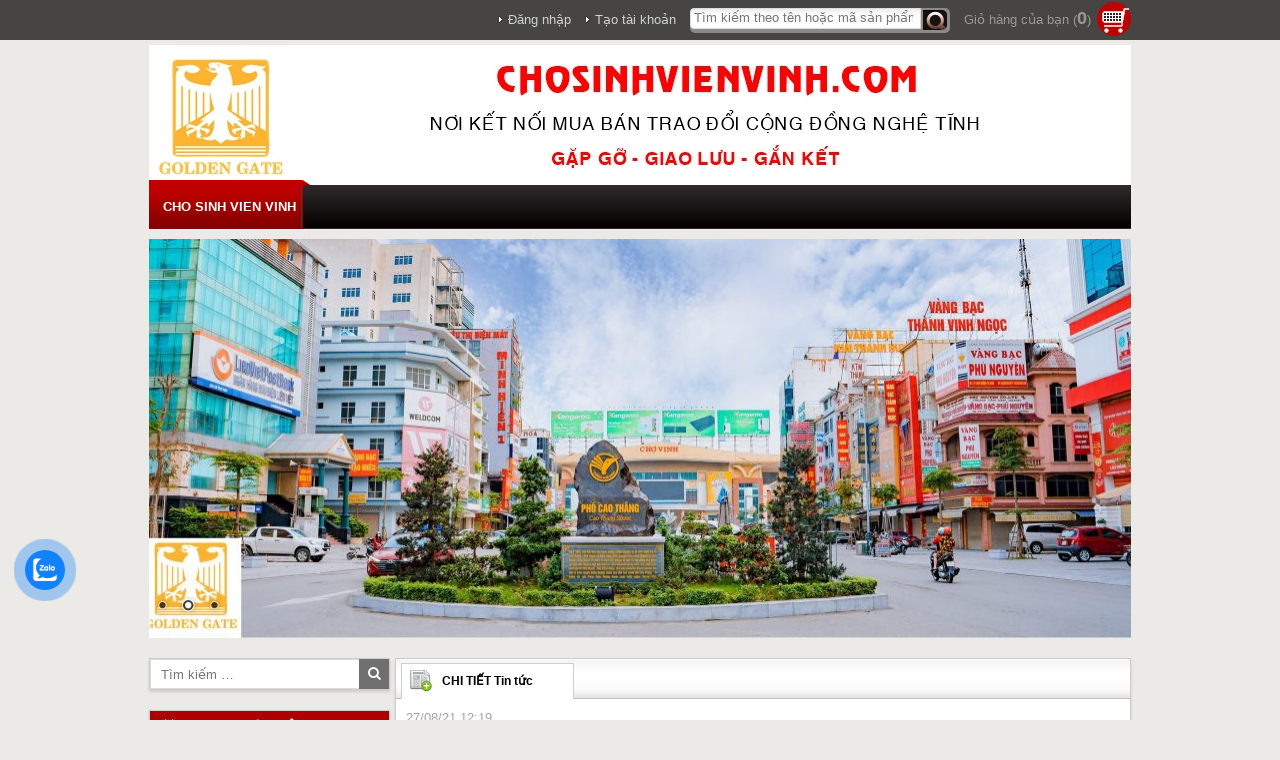

--- FILE ---
content_type: text/html; charset=UTF-8
request_url: https://chosinhvienvinh.com/?attachment_id=935
body_size: 10685
content:
<!DOCTYPE html>
<html lang="vi">
<head>
<meta charset="UTF-8">
<meta name="viewport" content="width=device-width, initial-scale=1">
<link rel="profile" href="https://gmpg.org/xfn/11">
<link rel="pingback" href="">

<script>(function(html){html.className = html.className.replace(/\bno-js\b/,'js')})(document.documentElement);</script>
<meta name='robots' content='index, follow, max-image-preview:large, max-snippet:-1, max-video-preview:-1' />

	<!-- This site is optimized with the Yoast SEO plugin v20.2.1 - https://yoast.com/wordpress/plugins/seo/ -->
	<title>- Cho Sinh Vien Vinh</title>
	<link rel="canonical" href="https://chosinhvienvinh.com/" />
	<meta property="og:locale" content="vi_VN" />
	<meta property="og:type" content="article" />
	<meta property="og:title" content="- Cho Sinh Vien Vinh" />
	<meta property="og:url" content="https://chosinhvienvinh.com/" />
	<meta property="og:site_name" content="Cho Sinh Vien Vinh" />
	<meta property="article:publisher" content="https://www.facebook.com/cuangohoangkim/" />
	<meta property="article:modified_time" content="2021-09-04T18:13:44+00:00" />
	<meta property="og:image" content="https://chosinhvienvinh.com" />
	<meta property="og:image:width" content="720" />
	<meta property="og:image:height" content="720" />
	<meta property="og:image:type" content="image/jpeg" />
	<meta name="twitter:card" content="summary_large_image" />
	<script type="application/ld+json" class="yoast-schema-graph">{"@context":"https://schema.org","@graph":[{"@type":"WebPage","@id":"https://chosinhvienvinh.com/","url":"https://chosinhvienvinh.com/","name":"- Cho Sinh Vien Vinh","isPartOf":{"@id":"https://chosinhvienvinh.com/#website"},"primaryImageOfPage":{"@id":"https://chosinhvienvinh.com/#primaryimage"},"image":{"@id":"https://chosinhvienvinh.com/#primaryimage"},"thumbnailUrl":"https://chosinhvienvinh.com/wp-content/uploads/2021/08/tho-sua-cua-cuon-tai-huyen-cu-chi-62129-e1630322274491.jpg","datePublished":"2021-08-27T12:19:52+00:00","dateModified":"2021-09-04T18:13:44+00:00","breadcrumb":{"@id":"https://chosinhvienvinh.com/#breadcrumb"},"inLanguage":"vi","potentialAction":[{"@type":"ReadAction","target":["https://chosinhvienvinh.com/"]}]},{"@type":"ImageObject","inLanguage":"vi","@id":"https://chosinhvienvinh.com/#primaryimage","url":"https://chosinhvienvinh.com/wp-content/uploads/2021/08/tho-sua-cua-cuon-tai-huyen-cu-chi-62129-e1630322274491.jpg","contentUrl":"https://chosinhvienvinh.com/wp-content/uploads/2021/08/tho-sua-cua-cuon-tai-huyen-cu-chi-62129-e1630322274491.jpg","width":720,"height":720,"caption":"Sửa chữa cửa cuốn ở Hà Tĩnh"},{"@type":"BreadcrumbList","@id":"https://chosinhvienvinh.com/#breadcrumb","itemListElement":[{"@type":"ListItem","position":1,"name":"Home","item":"https://chosinhvienvinh.com/"},{"@type":"ListItem","position":2,"name":"Sửa chữa cửa cuốn tại Thanh Hóa","item":"https://chosinhvienvinh.com/./sua-chua-cua-cuon-tai-thanh-hoa/"}]},{"@type":"WebSite","@id":"https://chosinhvienvinh.com/#website","url":"https://chosinhvienvinh.com/","name":"Cho Sinh Vien Vinh","description":"Kết Nối Giao Lưu Sinh Viên Vinh","publisher":{"@id":"https://chosinhvienvinh.com/#organization"},"potentialAction":[{"@type":"SearchAction","target":{"@type":"EntryPoint","urlTemplate":"https://chosinhvienvinh.com/?s={search_term_string}"},"query-input":"required name=search_term_string"}],"inLanguage":"vi"},{"@type":"Organization","@id":"https://chosinhvienvinh.com/#organization","name":"Cho Sinh Vien Vinh","url":"https://chosinhvienvinh.com/","logo":{"@type":"ImageObject","inLanguage":"vi","@id":"https://chosinhvienvinh.com/#/schema/logo/image/","url":"https://chosinhvienvinh.com/wp-content/uploads/2021/08/Untitled.jpg","contentUrl":"https://chosinhvienvinh.com/wp-content/uploads/2021/08/Untitled.jpg","width":982,"height":140,"caption":"Cho Sinh Vien Vinh"},"image":{"@id":"https://chosinhvienvinh.com/#/schema/logo/image/"},"sameAs":["https://www.facebook.com/cuangohoangkim/"]}]}</script>
	<!-- / Yoast SEO plugin. -->


<link rel="alternate" type="application/rss+xml" title="Dòng thông tin Cho Sinh Vien Vinh &raquo;" href="https://chosinhvienvinh.com/feed/" />
<link rel="alternate" type="application/rss+xml" title="Dòng phản hồi Cho Sinh Vien Vinh &raquo;" href="https://chosinhvienvinh.com/comments/feed/" />
<link rel="alternate" type="application/rss+xml" title="Cho Sinh Vien Vinh &raquo;  Dòng phản hồi" href="https://chosinhvienvinh.com/?attachment_id=935/feed/" />
<script type="text/javascript">
window._wpemojiSettings = {"baseUrl":"https:\/\/s.w.org\/images\/core\/emoji\/14.0.0\/72x72\/","ext":".png","svgUrl":"https:\/\/s.w.org\/images\/core\/emoji\/14.0.0\/svg\/","svgExt":".svg","source":{"concatemoji":"https:\/\/chosinhvienvinh.com\/wp-includes\/js\/wp-emoji-release.min.js?ver=6.1.7"}};
/*! This file is auto-generated */
!function(e,a,t){var n,r,o,i=a.createElement("canvas"),p=i.getContext&&i.getContext("2d");function s(e,t){var a=String.fromCharCode,e=(p.clearRect(0,0,i.width,i.height),p.fillText(a.apply(this,e),0,0),i.toDataURL());return p.clearRect(0,0,i.width,i.height),p.fillText(a.apply(this,t),0,0),e===i.toDataURL()}function c(e){var t=a.createElement("script");t.src=e,t.defer=t.type="text/javascript",a.getElementsByTagName("head")[0].appendChild(t)}for(o=Array("flag","emoji"),t.supports={everything:!0,everythingExceptFlag:!0},r=0;r<o.length;r++)t.supports[o[r]]=function(e){if(p&&p.fillText)switch(p.textBaseline="top",p.font="600 32px Arial",e){case"flag":return s([127987,65039,8205,9895,65039],[127987,65039,8203,9895,65039])?!1:!s([55356,56826,55356,56819],[55356,56826,8203,55356,56819])&&!s([55356,57332,56128,56423,56128,56418,56128,56421,56128,56430,56128,56423,56128,56447],[55356,57332,8203,56128,56423,8203,56128,56418,8203,56128,56421,8203,56128,56430,8203,56128,56423,8203,56128,56447]);case"emoji":return!s([129777,127995,8205,129778,127999],[129777,127995,8203,129778,127999])}return!1}(o[r]),t.supports.everything=t.supports.everything&&t.supports[o[r]],"flag"!==o[r]&&(t.supports.everythingExceptFlag=t.supports.everythingExceptFlag&&t.supports[o[r]]);t.supports.everythingExceptFlag=t.supports.everythingExceptFlag&&!t.supports.flag,t.DOMReady=!1,t.readyCallback=function(){t.DOMReady=!0},t.supports.everything||(n=function(){t.readyCallback()},a.addEventListener?(a.addEventListener("DOMContentLoaded",n,!1),e.addEventListener("load",n,!1)):(e.attachEvent("onload",n),a.attachEvent("onreadystatechange",function(){"complete"===a.readyState&&t.readyCallback()})),(e=t.source||{}).concatemoji?c(e.concatemoji):e.wpemoji&&e.twemoji&&(c(e.twemoji),c(e.wpemoji)))}(window,document,window._wpemojiSettings);
</script>
<style type="text/css">
img.wp-smiley,
img.emoji {
	display: inline !important;
	border: none !important;
	box-shadow: none !important;
	height: 1em !important;
	width: 1em !important;
	margin: 0 0.07em !important;
	vertical-align: -0.1em !important;
	background: none !important;
	padding: 0 !important;
}
</style>
	<link rel='stylesheet' id='wp-block-library-css' href='https://chosinhvienvinh.com/wp-includes/css/dist/block-library/style.min.css?ver=6.1.7' type='text/css' media='all' />
<link rel='stylesheet' id='wc-blocks-vendors-style-css' href='https://chosinhvienvinh.com/wp-content/plugins/woocommerce/packages/woocommerce-blocks/build/wc-blocks-vendors-style.css?ver=9.4.4' type='text/css' media='all' />
<link rel='stylesheet' id='wc-blocks-style-css' href='https://chosinhvienvinh.com/wp-content/plugins/woocommerce/packages/woocommerce-blocks/build/wc-blocks-style.css?ver=9.4.4' type='text/css' media='all' />
<link rel='stylesheet' id='classic-theme-styles-css' href='https://chosinhvienvinh.com/wp-includes/css/classic-themes.min.css?ver=1' type='text/css' media='all' />
<style id='global-styles-inline-css' type='text/css'>
body{--wp--preset--color--black: #000000;--wp--preset--color--cyan-bluish-gray: #abb8c3;--wp--preset--color--white: #ffffff;--wp--preset--color--pale-pink: #f78da7;--wp--preset--color--vivid-red: #cf2e2e;--wp--preset--color--luminous-vivid-orange: #ff6900;--wp--preset--color--luminous-vivid-amber: #fcb900;--wp--preset--color--light-green-cyan: #7bdcb5;--wp--preset--color--vivid-green-cyan: #00d084;--wp--preset--color--pale-cyan-blue: #8ed1fc;--wp--preset--color--vivid-cyan-blue: #0693e3;--wp--preset--color--vivid-purple: #9b51e0;--wp--preset--gradient--vivid-cyan-blue-to-vivid-purple: linear-gradient(135deg,rgba(6,147,227,1) 0%,rgb(155,81,224) 100%);--wp--preset--gradient--light-green-cyan-to-vivid-green-cyan: linear-gradient(135deg,rgb(122,220,180) 0%,rgb(0,208,130) 100%);--wp--preset--gradient--luminous-vivid-amber-to-luminous-vivid-orange: linear-gradient(135deg,rgba(252,185,0,1) 0%,rgba(255,105,0,1) 100%);--wp--preset--gradient--luminous-vivid-orange-to-vivid-red: linear-gradient(135deg,rgba(255,105,0,1) 0%,rgb(207,46,46) 100%);--wp--preset--gradient--very-light-gray-to-cyan-bluish-gray: linear-gradient(135deg,rgb(238,238,238) 0%,rgb(169,184,195) 100%);--wp--preset--gradient--cool-to-warm-spectrum: linear-gradient(135deg,rgb(74,234,220) 0%,rgb(151,120,209) 20%,rgb(207,42,186) 40%,rgb(238,44,130) 60%,rgb(251,105,98) 80%,rgb(254,248,76) 100%);--wp--preset--gradient--blush-light-purple: linear-gradient(135deg,rgb(255,206,236) 0%,rgb(152,150,240) 100%);--wp--preset--gradient--blush-bordeaux: linear-gradient(135deg,rgb(254,205,165) 0%,rgb(254,45,45) 50%,rgb(107,0,62) 100%);--wp--preset--gradient--luminous-dusk: linear-gradient(135deg,rgb(255,203,112) 0%,rgb(199,81,192) 50%,rgb(65,88,208) 100%);--wp--preset--gradient--pale-ocean: linear-gradient(135deg,rgb(255,245,203) 0%,rgb(182,227,212) 50%,rgb(51,167,181) 100%);--wp--preset--gradient--electric-grass: linear-gradient(135deg,rgb(202,248,128) 0%,rgb(113,206,126) 100%);--wp--preset--gradient--midnight: linear-gradient(135deg,rgb(2,3,129) 0%,rgb(40,116,252) 100%);--wp--preset--duotone--dark-grayscale: url('#wp-duotone-dark-grayscale');--wp--preset--duotone--grayscale: url('#wp-duotone-grayscale');--wp--preset--duotone--purple-yellow: url('#wp-duotone-purple-yellow');--wp--preset--duotone--blue-red: url('#wp-duotone-blue-red');--wp--preset--duotone--midnight: url('#wp-duotone-midnight');--wp--preset--duotone--magenta-yellow: url('#wp-duotone-magenta-yellow');--wp--preset--duotone--purple-green: url('#wp-duotone-purple-green');--wp--preset--duotone--blue-orange: url('#wp-duotone-blue-orange');--wp--preset--font-size--small: 13px;--wp--preset--font-size--medium: 20px;--wp--preset--font-size--large: 36px;--wp--preset--font-size--x-large: 42px;--wp--preset--spacing--20: 0.44rem;--wp--preset--spacing--30: 0.67rem;--wp--preset--spacing--40: 1rem;--wp--preset--spacing--50: 1.5rem;--wp--preset--spacing--60: 2.25rem;--wp--preset--spacing--70: 3.38rem;--wp--preset--spacing--80: 5.06rem;}:where(.is-layout-flex){gap: 0.5em;}body .is-layout-flow > .alignleft{float: left;margin-inline-start: 0;margin-inline-end: 2em;}body .is-layout-flow > .alignright{float: right;margin-inline-start: 2em;margin-inline-end: 0;}body .is-layout-flow > .aligncenter{margin-left: auto !important;margin-right: auto !important;}body .is-layout-constrained > .alignleft{float: left;margin-inline-start: 0;margin-inline-end: 2em;}body .is-layout-constrained > .alignright{float: right;margin-inline-start: 2em;margin-inline-end: 0;}body .is-layout-constrained > .aligncenter{margin-left: auto !important;margin-right: auto !important;}body .is-layout-constrained > :where(:not(.alignleft):not(.alignright):not(.alignfull)){max-width: var(--wp--style--global--content-size);margin-left: auto !important;margin-right: auto !important;}body .is-layout-constrained > .alignwide{max-width: var(--wp--style--global--wide-size);}body .is-layout-flex{display: flex;}body .is-layout-flex{flex-wrap: wrap;align-items: center;}body .is-layout-flex > *{margin: 0;}:where(.wp-block-columns.is-layout-flex){gap: 2em;}.has-black-color{color: var(--wp--preset--color--black) !important;}.has-cyan-bluish-gray-color{color: var(--wp--preset--color--cyan-bluish-gray) !important;}.has-white-color{color: var(--wp--preset--color--white) !important;}.has-pale-pink-color{color: var(--wp--preset--color--pale-pink) !important;}.has-vivid-red-color{color: var(--wp--preset--color--vivid-red) !important;}.has-luminous-vivid-orange-color{color: var(--wp--preset--color--luminous-vivid-orange) !important;}.has-luminous-vivid-amber-color{color: var(--wp--preset--color--luminous-vivid-amber) !important;}.has-light-green-cyan-color{color: var(--wp--preset--color--light-green-cyan) !important;}.has-vivid-green-cyan-color{color: var(--wp--preset--color--vivid-green-cyan) !important;}.has-pale-cyan-blue-color{color: var(--wp--preset--color--pale-cyan-blue) !important;}.has-vivid-cyan-blue-color{color: var(--wp--preset--color--vivid-cyan-blue) !important;}.has-vivid-purple-color{color: var(--wp--preset--color--vivid-purple) !important;}.has-black-background-color{background-color: var(--wp--preset--color--black) !important;}.has-cyan-bluish-gray-background-color{background-color: var(--wp--preset--color--cyan-bluish-gray) !important;}.has-white-background-color{background-color: var(--wp--preset--color--white) !important;}.has-pale-pink-background-color{background-color: var(--wp--preset--color--pale-pink) !important;}.has-vivid-red-background-color{background-color: var(--wp--preset--color--vivid-red) !important;}.has-luminous-vivid-orange-background-color{background-color: var(--wp--preset--color--luminous-vivid-orange) !important;}.has-luminous-vivid-amber-background-color{background-color: var(--wp--preset--color--luminous-vivid-amber) !important;}.has-light-green-cyan-background-color{background-color: var(--wp--preset--color--light-green-cyan) !important;}.has-vivid-green-cyan-background-color{background-color: var(--wp--preset--color--vivid-green-cyan) !important;}.has-pale-cyan-blue-background-color{background-color: var(--wp--preset--color--pale-cyan-blue) !important;}.has-vivid-cyan-blue-background-color{background-color: var(--wp--preset--color--vivid-cyan-blue) !important;}.has-vivid-purple-background-color{background-color: var(--wp--preset--color--vivid-purple) !important;}.has-black-border-color{border-color: var(--wp--preset--color--black) !important;}.has-cyan-bluish-gray-border-color{border-color: var(--wp--preset--color--cyan-bluish-gray) !important;}.has-white-border-color{border-color: var(--wp--preset--color--white) !important;}.has-pale-pink-border-color{border-color: var(--wp--preset--color--pale-pink) !important;}.has-vivid-red-border-color{border-color: var(--wp--preset--color--vivid-red) !important;}.has-luminous-vivid-orange-border-color{border-color: var(--wp--preset--color--luminous-vivid-orange) !important;}.has-luminous-vivid-amber-border-color{border-color: var(--wp--preset--color--luminous-vivid-amber) !important;}.has-light-green-cyan-border-color{border-color: var(--wp--preset--color--light-green-cyan) !important;}.has-vivid-green-cyan-border-color{border-color: var(--wp--preset--color--vivid-green-cyan) !important;}.has-pale-cyan-blue-border-color{border-color: var(--wp--preset--color--pale-cyan-blue) !important;}.has-vivid-cyan-blue-border-color{border-color: var(--wp--preset--color--vivid-cyan-blue) !important;}.has-vivid-purple-border-color{border-color: var(--wp--preset--color--vivid-purple) !important;}.has-vivid-cyan-blue-to-vivid-purple-gradient-background{background: var(--wp--preset--gradient--vivid-cyan-blue-to-vivid-purple) !important;}.has-light-green-cyan-to-vivid-green-cyan-gradient-background{background: var(--wp--preset--gradient--light-green-cyan-to-vivid-green-cyan) !important;}.has-luminous-vivid-amber-to-luminous-vivid-orange-gradient-background{background: var(--wp--preset--gradient--luminous-vivid-amber-to-luminous-vivid-orange) !important;}.has-luminous-vivid-orange-to-vivid-red-gradient-background{background: var(--wp--preset--gradient--luminous-vivid-orange-to-vivid-red) !important;}.has-very-light-gray-to-cyan-bluish-gray-gradient-background{background: var(--wp--preset--gradient--very-light-gray-to-cyan-bluish-gray) !important;}.has-cool-to-warm-spectrum-gradient-background{background: var(--wp--preset--gradient--cool-to-warm-spectrum) !important;}.has-blush-light-purple-gradient-background{background: var(--wp--preset--gradient--blush-light-purple) !important;}.has-blush-bordeaux-gradient-background{background: var(--wp--preset--gradient--blush-bordeaux) !important;}.has-luminous-dusk-gradient-background{background: var(--wp--preset--gradient--luminous-dusk) !important;}.has-pale-ocean-gradient-background{background: var(--wp--preset--gradient--pale-ocean) !important;}.has-electric-grass-gradient-background{background: var(--wp--preset--gradient--electric-grass) !important;}.has-midnight-gradient-background{background: var(--wp--preset--gradient--midnight) !important;}.has-small-font-size{font-size: var(--wp--preset--font-size--small) !important;}.has-medium-font-size{font-size: var(--wp--preset--font-size--medium) !important;}.has-large-font-size{font-size: var(--wp--preset--font-size--large) !important;}.has-x-large-font-size{font-size: var(--wp--preset--font-size--x-large) !important;}
.wp-block-navigation a:where(:not(.wp-element-button)){color: inherit;}
:where(.wp-block-columns.is-layout-flex){gap: 2em;}
.wp-block-pullquote{font-size: 1.5em;line-height: 1.6;}
</style>
<link rel='stylesheet' id='woocommerce-layout-css' href='https://chosinhvienvinh.com/wp-content/plugins/woocommerce/assets/css/woocommerce-layout.css?ver=7.4.1' type='text/css' media='all' />
<link rel='stylesheet' id='woocommerce-smallscreen-css' href='https://chosinhvienvinh.com/wp-content/plugins/woocommerce/assets/css/woocommerce-smallscreen.css?ver=7.4.1' type='text/css' media='only screen and (max-width: 768px)' />
<link rel='stylesheet' id='woocommerce-general-css' href='https://chosinhvienvinh.com/wp-content/plugins/woocommerce/assets/css/woocommerce.css?ver=7.4.1' type='text/css' media='all' />
<style id='woocommerce-inline-inline-css' type='text/css'>
.woocommerce form .form-row .required { visibility: visible; }
</style>
<link rel='stylesheet' id='cmoz-style-css' href='https://chosinhvienvinh.com/wp-content/plugins/contact-me-on-zalo/assets/css/style-2.css?ver=1.0.4' type='text/css' media='all' />
<link rel='stylesheet' id='hpr-style-css' href='https://chosinhvienvinh.com/wp-content/plugins/hotline-phone-ring/assets/css/style-1.css?ver=2.0.6' type='text/css' media='all' />
<link rel='stylesheet' id='jquery-colorbox-css' href='https://chosinhvienvinh.com/wp-content/plugins/yith-woocommerce-compare/assets/css/colorbox.css?ver=1.4.21' type='text/css' media='all' />
<link rel='stylesheet' id='bootstrap-css' href='https://chosinhvienvinh.com/wp-content/themes/ncn-glass/assets/css/bootstrap.min.css?ver=3.3.7' type='text/css' media='all' />
<link rel='stylesheet' id='font-awesome-css' href='https://chosinhvienvinh.com/wp-content/themes/ncn-glass/assets/css/font-awesome.min.css?ver=4.6.3' type='text/css' media='all' />
<style id='font-awesome-inline-css' type='text/css'>
[data-font="FontAwesome"]:before {font-family: 'FontAwesome' !important;content: attr(data-icon) !important;speak: none !important;font-weight: normal !important;font-variant: normal !important;text-transform: none !important;line-height: 1 !important;font-style: normal !important;-webkit-font-smoothing: antialiased !important;-moz-osx-font-smoothing: grayscale !important;}
</style>
<link rel='stylesheet' id='slick-css' href='https://chosinhvienvinh.com/wp-content/themes/ncn-glass/assets/css/slick.min.css?ver=1.6.0' type='text/css' media='all' />
<link rel='stylesheet' id='ncnteam-main-css' href='https://chosinhvienvinh.com/wp-content/themes/ncn-glass/assets/css/main.css?ver=1.0.0' type='text/css' media='all' />
<link rel='stylesheet' id='ncnteam-style-css' href='https://chosinhvienvinh.com/wp-content/themes/ncn-glass/style.css?ver=1.0.0' type='text/css' media='all' />
<script type='text/javascript' src='https://chosinhvienvinh.com/wp-includes/js/jquery/jquery.min.js?ver=3.6.1' id='jquery-core-js'></script>
<script type='text/javascript' src='https://chosinhvienvinh.com/wp-includes/js/jquery/jquery-migrate.min.js?ver=3.3.2' id='jquery-migrate-js'></script>
<link rel="https://api.w.org/" href="https://chosinhvienvinh.com/wp-json/" /><link rel="alternate" type="application/json" href="https://chosinhvienvinh.com/wp-json/wp/v2/media/935" /><meta name="generator" content="WordPress 6.1.7" />
<meta name="generator" content="WooCommerce 7.4.1" />
<link rel='shortlink' href='https://chosinhvienvinh.com/?p=935' />
<link rel="alternate" type="application/json+oembed" href="https://chosinhvienvinh.com/wp-json/oembed/1.0/embed?url=https%3A%2F%2Fchosinhvienvinh.com%2F%3Fattachment_id%3D935" />
<link rel="alternate" type="text/xml+oembed" href="https://chosinhvienvinh.com/wp-json/oembed/1.0/embed?url=https%3A%2F%2Fchosinhvienvinh.com%2F%3Fattachment_id%3D935&#038;format=xml" />
			<style>
				.hotline-phone-ring-circle {
					border-color: #0074db;
				}
				.hotline-phone-ring-circle-fill, .hotline-phone-ring-img-circle, .hotline-bar {
					background-color: #0074db;
				}
			</style>

							<style>
					.hotline-bar {
						background: rgb( 0, 116, 219, .7 );
					}
				</style>
								<style>
					.hotline-phone-ring-wrap {
						 left: 20px;						 bottom: 20px;					}
				</style>
					<noscript><style>.woocommerce-product-gallery{ opacity: 1 !important; }</style></noscript>
	<link rel="icon" href="https://chosinhvienvinh.com/wp-content/uploads/2018/09/HAO21-100x100.jpg" sizes="32x32" />
<link rel="icon" href="https://chosinhvienvinh.com/wp-content/uploads/2018/09/HAO21.jpg" sizes="192x192" />
<link rel="apple-touch-icon" href="https://chosinhvienvinh.com/wp-content/uploads/2018/09/HAO21.jpg" />
<meta name="msapplication-TileImage" content="https://chosinhvienvinh.com/wp-content/uploads/2018/09/HAO21.jpg" />
		<style type="text/css" id="wp-custom-css">
			.ztb-tab-container, .ztb-fbc-widgetfirame, [data-wzb="SocialMobileTool"] .ztb-scb-wrapper .ztb-smt-right {
    left: 5% !important;
    right: auto !important;
}		</style>
		<script>
  (function(i,s,o,g,r,a,m){i['GoogleAnalyticsObject']=r;i[r]=i[r]||function(){
  (i[r].q=i[r].q||[]).push(arguments)},i[r].l=1*new Date();a=s.createElement(o),
  m=s.getElementsByTagName(o)[0];a.async=1;a.src=g;m.parentNode.insertBefore(a,m)
  })(window,document,'script','https://www.google-analytics.com/analytics.js','ga');

  ga('create', 'UA-91636816-1', 'auto');
  ga('send', 'pageview');

</script>
</head>

<body class="attachment attachment-template-default single single-attachment postid-935 attachmentid-935 attachment-jpeg wp-custom-logo theme-ncn-glass woocommerce-no-js">
<div id="page" class="site">
	<a class="skip-link screen-reader-text" href="#content">Skip to content</a>

	
<div class="topbar text-right mb-5">
	<div class="container">
		<div class="row">
			<div class="login_logout">
				<a href="https://chosinhvienvinh.com/wp-login.php?itsec-hb-token=quantri">Đăng nhập</a>
				<a href="https://chosinhvienvinh.com/wp-login.php?action=register&itsec-hb-token=wp-signup.php">Tạo tài khoản</a>
			</div><!-- .login_logout -->

			<div class="header_search">
				<form role="search" method="get" class="search-form" action="https://chosinhvienvinh.com/">
					<span>
						<input type="search" class="search-field" placeholder="Tìm kiếm theo tên hoặc mã sản phẩm &hellip;" value="" name="s" />
					</span>
					<button type="submit" class="search-submit">
						<i class="fa fa-search"></i>
						<span class="screen-reader-text">Tìm kiếm</span>
					</button>
					<input type="hidden" name="post_type" value="product">
				</form>
			</div><!-- .header_search -->

			<div class="header_cart woocommerce">
				<div class="header_cart--content">
					Giỏ hàng của bạn (<strong>0</strong>)				</div>
				<!-- <div class="widget_shopping_cart_content"></div> -->
			</div><!-- .header_cart -->
		</div>
	</div>
</div><!-- .topbar -->
	<header id="masthead" class="site-header container" role="banner">
		<div class="row">
			<div class="site-branding">
			
							<a href="https://chosinhvienvinh.com/" class="custom-logo-link" rel="home"><img width="982" height="140" src="https://chosinhvienvinh.com/wp-content/uploads/2021/08/Untitled.jpg" class="custom-logo" alt="chợ sinh viên vinh" decoding="async" srcset="https://chosinhvienvinh.com/wp-content/uploads/2021/08/Untitled.jpg 982w, https://chosinhvienvinh.com/wp-content/uploads/2021/08/Untitled-300x43.jpg 300w, https://chosinhvienvinh.com/wp-content/uploads/2021/08/Untitled-768x109.jpg 768w, https://chosinhvienvinh.com/wp-content/uploads/2021/08/Untitled-600x86.jpg 600w" sizes="(max-width: 982px) 100vw, 982px" /></a>						</div><!-- .site-branding -->

			<nav id="site-navigation" class="main-navigation clearfix" role="navigation">
				<div class="primary-menu-container"><ul id="primary-menu" class="menu clearfix"><li id="menu-item-247" class="menu-item menu-item-type-post_type menu-item-object-page menu-item-home menu-item-247"><a href="https://chosinhvienvinh.com/">CHO SINH VIEN VINH</a></li>
</ul></div>				<button class="btn-menu">
					<span></span>
					<span></span>
					<span></span>
				</button>
			</nav><!-- #site-navigation -->
		</div><!-- .row -->
	</header><!-- #masthead -->

	<div id="content" class="container site-content">
		<div id="layout" class="row sidebar-left">

		<div id="metaslider_widget-2" class="section widget_metaslider_widget"><div id="metaslider-id-187" style="max-width: 982px;" class="ml-slider-3-96-0 metaslider metaslider-nivo metaslider-187 ml-slider ms-theme-default" role="region" aria-roledescription="Slideshow" aria-label="Home Slider">
    <div id="metaslider_container_187">
        <div class='slider-wrapper theme-default'><div class='ribbon'></div><div id='metaslider_187' class='nivoSlider'><a href="https://chosinhvienvinh.com/" target="_self"><img src="https://chosinhvienvinh.com/wp-content/uploads/2021/08/91253767_685548618916648_391436838251790336_n-982x400.jpg" height="400" width="982" title="91253767_685548618916648_391436838251790336_n" alt="chợ sinh viên vinh" class="slider-187 slide-903" data-no-lazy="1" /></a><a href="https://chosinhvienvinh.com/" target="_self"><img src="https://chosinhvienvinh.com/wp-content/uploads/2021/08/688-800x325.jpg" height="400" width="982" title="688" alt="" class="slider-187 slide-920" data-no-lazy="1" /></a><a href="https://chosinhvienvinh.com/" target="_self"><img src="https://chosinhvienvinh.com/wp-content/uploads/2021/08/TP-Vinh-050820-2-982x400.jpg" height="400" width="982" title="default" alt="Tp Vinh Nghệ An" class="slider-187 slide-909" data-no-lazy="1" /></a></div></div>
        
    </div>
</div></div>
	<div id="primary" class="content-area">
		<main id="main" class="site-main" role="main">
		<header class="ncn_tabs">
			<h2 class="page-title">CHI TIẾT Tin tức</h2>
		</header>
		
<article id="post-935" class="post-935 attachment type-attachment status-inherit hentry">
	<div class="entry-meta mt-10">
		27/08/21 12:19	</div><!-- .entry-meta -->
	
	<div class="entry-content">
		<p class="attachment"><a href='https://chosinhvienvinh.com/wp-content/uploads/2021/08/tho-sua-cua-cuon-tai-huyen-cu-chi-62129-e1630322274491.jpg'><img width="300" height="300" src="https://chosinhvienvinh.com/wp-content/uploads/2021/08/tho-sua-cua-cuon-tai-huyen-cu-chi-62129-e1630322274491-300x300.jpg" class="attachment-medium size-medium" alt="Sửa chữa cửa cuốn ở Hà Tĩnh" decoding="async" srcset="https://chosinhvienvinh.com/wp-content/uploads/2021/08/tho-sua-cua-cuon-tai-huyen-cu-chi-62129-e1630322274491-300x300.jpg 300w, https://chosinhvienvinh.com/wp-content/uploads/2021/08/tho-sua-cua-cuon-tai-huyen-cu-chi-62129-e1630322274491-150x150.jpg 150w, https://chosinhvienvinh.com/wp-content/uploads/2021/08/tho-sua-cua-cuon-tai-huyen-cu-chi-62129-e1630322274491-600x600.jpg 600w, https://chosinhvienvinh.com/wp-content/uploads/2021/08/tho-sua-cua-cuon-tai-huyen-cu-chi-62129-e1630322274491-100x100.jpg 100w, https://chosinhvienvinh.com/wp-content/uploads/2021/08/tho-sua-cua-cuon-tai-huyen-cu-chi-62129-e1630322274491.jpg 720w" sizes="(max-width: 300px) 100vw, 300px" /></a></p>
	</div><!-- .entry-content -->
	<footer class="entry-footer mt-10 mb-10">
		<div class="social-share">
			<!-- Đặt thẻ này vào phần đầu hoặc ngay trước thẻ đóng phần nội dung của bạn. -->
			<script src="https://apis.google.com/js/platform.js" async defer>
			  {lang: 'vi'}
			</script>

			<!-- Đặt thẻ này vào nơi bạn muốn Nút +1 kết xuất. -->
			<div class="g-plusone" data-size="medium"></div>
			<div class="fb-like" data-href="https://chosinhvienvinh.com/?attachment_id=935" data-layout="button_count" data-action="like" data-size="small" data-show-faces="false" data-share="false"></div>
		</div><!-- .social-share -->
		<div class="tags mt-10 ml-10 mr-10"></div>
	</footer>
</article><!-- #post-## -->

			<div class="fb-comments" data-href="https://chosinhvienvinh.com/?attachment_id=935" data-width="100%" data-numposts="5" data-order-by="reverse_time"></div>

			
		</main><!-- #main -->
	</div><!-- #primary -->


<aside id="secondary" class="sidebar widget-area" role="complementary">
	<div id="search-2" class="widget widget_search">
<form role="search" method="get" class="search-form" action="https://chosinhvienvinh.com/">
	<span>
		<input type="search" class="search-field" placeholder="Tìm kiếm &hellip;" value="" name="s" />
	</span>
	<button type="submit" class="search-submit">
		<i class="fa fa-search"></i>
		<span class="screen-reader-text">Tìm kiếm</span>
	</button>
</form>
</div><div id="text-14" class="widget widget_text"><h4 class="widget-title"><span>Danh Mục Sản Phẩm</span></h4>			<div class="textwidget"><div class="widget widget_nav_menu">
	<div class="menu-danh-muc-san-pham-container">
		<ul id="menu-danh-muc-san-pham" class="menu">
			<li class="menu-item menu-item-type-taxonomy menu-item-object-product_cat menu-item-322"><h3><a href="https://chosinhvienvinh.com/">CHỢ SINH VIÊN VINH</a></h2></li>

<li class="menu-item menu-item-type-taxonomy menu-item-object-product_cat menu-item-322"><h3><a href="https://chosinhvienvinh.com/dac-san-mien-tay-nghe-an/">ĐẶC SẢN MIỀN TÂY NGHỆ AN</a></li>

			<li class="menu-item menu-item-type-taxonomy menu-item-object-product_cat current-menu-item menu-item-319"><a href="https://chosinhvienvinh.com/kinh-cuong-luc-nghe-an/">KÍNH CƯỜNG LỰC NGHỆ AN</a></li>
                    <li class="menu-item menu-item-type-taxonomy menu-item-object-product_cat current-menu-item menu-item-319"><a href="https://chosinhvienvinh.com/kinh-cuong-luc-ha-tinh/">KÍNH CƯỜNG LỰC HÀ TĨNH</a></li>
                     <li class="menu-item menu-item-type-taxonomy menu-item-object-product_cat current-menu-item menu-item-319"><a href="https://chosinhvienvinh.com/kinh-cuong-luc-thanh-hoa/">KÍNH CƯỜNG LỰC THANH HÓA</a></li>

 <li class="menu-item menu-item-type-taxonomy menu-item-object-product_cat current-menu-item menu-item-319"><a href="https://chosinhvienvinh.com/kinh-cuong-luc-quang-binh/">KÍNH CƯỜNG LỰC QUẢNG BÌNH</a></li>

<li class="menu-item menu-item-type-taxonomy menu-item-object-product_cat current-menu-item menu-item-319"><a href="https://chosinhvienvinh.com/kinh-cuong-luc-quang-tri/">KÍNH CƯỜNG LỰC QUẢNG TRỊ</a></li>

<li class="menu-item menu-item-type-taxonomy menu-item-object-product_cat current-menu-item menu-item-319"><a href="https://chosinhvienvinh.com/kinh-cuong-luc-hue/">KÍNH CƯỜNG LỰC HUẾ</a></li>

<li class="menu-item menu-item-type-taxonomy menu-item-object-product_cat current-menu-item menu-item-319"><a href="https://chosinhvienvinh.com/kinh-cuong-luc-da-nang/">KÍNH CƯỜNG LỰC ĐÀ NẴNG</a></li>

                 <li class="menu-item menu-item-type-taxonomy menu-item-object-product_cat current-menu-item menu-item-319"><a href="https://chosinhvienvinh.com/cua-cuon-nghe-an/">CỬA CUỐN NGHỆ AN</a></li>
                 <li class="menu-item menu-item-type-taxonomy menu-item-object-product_cat current-menu-item menu-item-319"><a href="https://chosinhvienvinh.com/cua-cuon-ha-tinh/">CỬA CUỐN HÀ TĨNH</a></li>
                 <li class="menu-item menu-item-type-taxonomy menu-item-object-product_cat current-menu-item menu-item-319"><a href="https://chosinhvienvinh.com/cua-cuon-thanh-hoa/">CỬA CUỐN THANH HÓA</a></li>

  <li class="menu-item menu-item-type-taxonomy menu-item-object-product_cat current-menu-item menu-item-319"><a href="https://chosinhvienvinh.com/cua-cuon-quang-binh/">CỬA CUỐN QUẢNG BÌNH</a></li>

<li class="menu-item menu-item-type-taxonomy menu-item-object-product_cat current-menu-item menu-item-319"><a href="https://chosinhvienvinh.com/cua-cuon-quang-tri/">CỬA CUỐN QUẢNG TRỊ</a></li>
			
<li class="menu-item menu-item-type-taxonomy menu-item-object-product_cat current-menu-item menu-item-319"><a href="https://chosinhvienvinh.com/cua-cuon-hue/">CỬA CUỐN HUẾ</a></li>

<li class="menu-item menu-item-type-taxonomy menu-item-object-product_cat current-menu-item menu-item-319"><a href="https://chosinhvienvinh.com/cua-cuon-da-nang/">CỬA CUỐN ĐÀ NẴNG</a></li>
	

	</ul>
	</div>
</div></div>
		</div><div id="ncn_support_widget-2" class="widget ncn_support_widget"><h4 class="widget-title"><span>Hỗ trợ trực tuyến</span></h4><div class="hotline_lienhe"> 
       
      <span style="float:left;width:135px;font-weight:bold;margin-right:5px;overflow:hidden;height:17px">Mr Hào</span> <span class="red"> 09</span><br>
       
      <span style="float:left;width:135px;font-weight:bold;margin-right:5px;overflow:hidden;height:17px">Zalo</span> <span class="red"> 09</span><br>
             
    </div></div></aside><!-- #secondary -->
		</div><!-- #layout -->
	</div><!-- #content -->

	<footer id="colophon" class="site-footer container" role="contentinfo">
		
<div class="row">
	<div class="col-xs-12">
		<div id="text-12" class="widget widget_text"><h3 class="widget-title">MENU</h3>			<div class="textwidget"><div class="widget widget_nav_menu">
	<div class="menu-footer-container">
		<ul id="menu-footer" class="menu">
			<li class="menu-item menu-item-type-post_type menu-item-object-page menu-item-home menu-item-197"><a href="https://chosinhvienvinh.com/">CHO SINH VIEN VINH</a></li>
			
		
		</ul>
	</div>
</div>

<div style="padding:18px;">

<h4 align="center">
<span style="color:rgb(240, 015, 020);">
<span style="font-size:17px;">
<span style="font-family:times new roman,times,serif;"><span style="background-color:rgb(0, 0, 0);">Hotline: 09 (Zalo) 24/24</span>
</span>
</span>
</span>
</h4>

<h4 align="center">
<span style="color:rgb(240, 015, 020);">
<span style="font-size:17px;">
<span style="font-family:times new roman,times,serif;"><span style="background-color:rgb(0, 0, 0);">Email: <a href="/cdn-cgi/l/email-protection" class="__cf_email__" data-cfemail="8ca2a2a2a2a2a2a2a2a2a2a2a2a2a2a2a2a2a2a2ccebe1ede5e0a2efe3e1">[email&#160;protected]</a></span>
</span>
</span>
</span>
</h4>


<h4 align="center">
<span style="color:rgb(240, 015, 020);">
<span style="font-size:17px;">
<span style="font-family:times new roman,times,serif;"><span style="background-color:rgb(0, 0, 0);">Add:  </span>
</span>
</span>
</span>
</h4>

</div></div>
		</div>	</div>
</div><!-- .row -->
			</footer><!-- #colophon -->

	<div class="mobile-menu-container"><ul id="moblie-menu" class="moblie-menu"><li class="menu-item menu-item-type-post_type menu-item-object-page menu-item-home menu-item-247"><a href="https://chosinhvienvinh.com/">CHO SINH VIEN VINH</a></li>
</ul></div>
	<div class="overlay"></div>

	<a href="#top" id="totop" title="Back to Top">TOP</a>

</div><!-- #page -->

		<div class="zalo-container left" style="bottom:130px;">
			<a id="zalo-btn" href="https://zalo.me/0918450777" target="_blank" rel="noopener noreferrer nofollow">
								<div class="animated_zalo infinite zoomIn_zalo cmoz-alo-circle"></div>
				<div class="animated_zalo infinite pulse_zalo cmoz-alo-circle-fill"></div>
				<span><img src="https://chosinhvienvinh.com/wp-content/plugins/contact-me-on-zalo/assets/images/zalo-2.png" alt="Contact Me on Zalo"></span>
							</a>
		</div>
		<div id="fb-root"></div>
	<script data-cfasync="false" src="/cdn-cgi/scripts/5c5dd728/cloudflare-static/email-decode.min.js"></script><script>(function(d, s, id) {
	  var js, fjs = d.getElementsByTagName(s)[0];
	  if (d.getElementById(id)) return;
	  js = d.createElement(s); js.id = id;
	  js.src = "//connect.facebook.net/vi_VN/sdk.js#xfbml=1&version=v2.7&appId=1491529591098383";
	  fjs.parentNode.insertBefore(js, fjs);
	}(document, 'script', 'facebook-jssdk'));</script>
	<script type="text/javascript">
		(function () {
			var c = document.body.className;
			c = c.replace(/woocommerce-no-js/, 'woocommerce-js');
			document.body.className = c;
		})();
	</script>
	<link rel='stylesheet' id='metaslider-nivo-slider-css' href='https://chosinhvienvinh.com/wp-content/plugins/ml-slider/assets/sliders/nivoslider/nivo-slider.css?ver=3.96.0' type='text/css' media='all' property='stylesheet' />
<link rel='stylesheet' id='metaslider-public-css' href='https://chosinhvienvinh.com/wp-content/plugins/ml-slider/assets/metaslider/public.css?ver=3.96.0' type='text/css' media='all' property='stylesheet' />
<style id='metaslider-public-inline-css' type='text/css'>
@media only screen and (max-width: 767px) {body:after { display: none; content: "smartphone"; } .hide-arrows-smartphone .flex-direction-nav, .hide-navigation-smartphone .flex-control-paging, .hide-navigation-smartphone .flex-control-nav, .hide-navigation-smartphone .filmstrip{ display: none!important; }}@media only screen and (min-width : 768px) and (max-width: 1023px) {body:after { display: none; content: "tablet"; } .hide-arrows-tablet .flex-direction-nav, .hide-navigation-tablet .flex-control-paging, .hide-navigation-tablet .flex-control-nav, .hide-navigation-tablet .filmstrip{ display: none!important; }}@media only screen and (min-width : 1024px) and (max-width: 1439px) {body:after { display: none; content: "laptop"; } .hide-arrows-laptop .flex-direction-nav, .hide-navigation-laptop .flex-control-paging, .hide-navigation-laptop .flex-control-nav, .hide-navigation-laptop .filmstrip{ display: none!important; }}@media only screen and (min-width : 1440px) {body:after { display: none; content: "desktop"; } .hide-arrows-desktop .flex-direction-nav, .hide-navigation-desktop .flex-control-paging, .hide-navigation-desktop .flex-control-nav, .hide-navigation-desktop .filmstrip{ display: none!important; }}
</style>
<link rel='stylesheet' id='metaslider-nivo-slider-default-css' href='https://chosinhvienvinh.com/wp-content/plugins/ml-slider/assets/sliders/nivoslider/themes/default/default.css?ver=3.96.0' type='text/css' media='all' property='stylesheet' />
<script type='text/javascript' src='https://chosinhvienvinh.com/wp-content/plugins/woocommerce/assets/js/jquery-blockui/jquery.blockUI.min.js?ver=2.7.0-wc.7.4.1' id='jquery-blockui-js'></script>
<script type='text/javascript' id='wc-add-to-cart-js-extra'>
/* <![CDATA[ */
var wc_add_to_cart_params = {"ajax_url":"\/wp-admin\/admin-ajax.php","wc_ajax_url":"\/?wc-ajax=%%endpoint%%","i18n_view_cart":"Xem gi\u1ecf h\u00e0ng","cart_url":"https:\/\/chosinhvienvinh.com","is_cart":"","cart_redirect_after_add":"no"};
/* ]]> */
</script>
<script type='text/javascript' src='https://chosinhvienvinh.com/wp-content/plugins/woocommerce/assets/js/frontend/add-to-cart.min.js?ver=7.4.1' id='wc-add-to-cart-js'></script>
<script type='text/javascript' src='https://chosinhvienvinh.com/wp-content/plugins/woocommerce/assets/js/js-cookie/js.cookie.min.js?ver=2.1.4-wc.7.4.1' id='js-cookie-js'></script>
<script type='text/javascript' id='woocommerce-js-extra'>
/* <![CDATA[ */
var woocommerce_params = {"ajax_url":"\/wp-admin\/admin-ajax.php","wc_ajax_url":"\/?wc-ajax=%%endpoint%%"};
/* ]]> */
</script>
<script type='text/javascript' src='https://chosinhvienvinh.com/wp-content/plugins/woocommerce/assets/js/frontend/woocommerce.min.js?ver=7.4.1' id='woocommerce-js'></script>
<script type='text/javascript' id='wc-cart-fragments-js-extra'>
/* <![CDATA[ */
var wc_cart_fragments_params = {"ajax_url":"\/wp-admin\/admin-ajax.php","wc_ajax_url":"\/?wc-ajax=%%endpoint%%","cart_hash_key":"wc_cart_hash_ecf1d4ea8717dc53ef3ddea1670b01bc","fragment_name":"wc_fragments_ecf1d4ea8717dc53ef3ddea1670b01bc","request_timeout":"5000"};
/* ]]> */
</script>
<script type='text/javascript' src='https://chosinhvienvinh.com/wp-content/plugins/woocommerce/assets/js/frontend/cart-fragments.min.js?ver=7.4.1' id='wc-cart-fragments-js'></script>
<script type='text/javascript' src='https://chosinhvienvinh.com/wp-content/plugins/ithemes-security-pro/core/modules/wordpress-tweaks/js/blankshield/blankshield.min.js?ver=4115' id='blankshield-js'></script>
<script type='text/javascript' src='https://chosinhvienvinh.com/wp-content/plugins/ithemes-security-pro/core/modules/wordpress-tweaks/js/block-tabnapping.min.js?ver=4115' id='itsec-wt-block-tabnapping-js'></script>
<script type='text/javascript' id='yith-woocompare-main-js-extra'>
/* <![CDATA[ */
var yith_woocompare = {"ajaxurl":"\/?wc-ajax=%%endpoint%%","actionadd":"yith-woocompare-add-product","actionremove":"yith-woocompare-remove-product","actionview":"yith-woocompare-view-table","actionreload":"yith-woocompare-reload-product","added_label":"\u0110\u00e3 th\u00eam","table_title":"Product Comparison","auto_open":"yes","loader":"https:\/\/chosinhvienvinh.com\/wp-content\/plugins\/yith-woocommerce-compare\/assets\/images\/loader.gif","button_text":"So s\u00e1nh","cookie_name":"yith_woocompare_list","close_label":"Close"};
/* ]]> */
</script>
<script type='text/javascript' src='https://chosinhvienvinh.com/wp-content/plugins/yith-woocommerce-compare/assets/js/woocompare.min.js?ver=2.23.0' id='yith-woocompare-main-js'></script>
<script type='text/javascript' src='https://chosinhvienvinh.com/wp-content/plugins/yith-woocommerce-compare/assets/js/jquery.colorbox-min.js?ver=1.4.21' id='jquery-colorbox-js'></script>
<script type='text/javascript' src='https://chosinhvienvinh.com/wp-content/themes/ncn-glass/assets/js/jquery.easing.1.3.min.js?ver=1.3' id='jquery-easing-js'></script>
<script type='text/javascript' src='https://chosinhvienvinh.com/wp-content/themes/ncn-glass/assets/js/jquery.easing.compatibility.min.js?ver=1.0.0' id='jquery-compatibility-js'></script>
<script type='text/javascript' src='https://chosinhvienvinh.com/wp-content/themes/ncn-glass/assets/js/jquery.lavalamp.min.js?ver=1.3.1' id='jquery-lavalamp-js'></script>
<script type='text/javascript' src='https://chosinhvienvinh.com/wp-content/themes/ncn-glass/assets/js/slick.min.js?ver=1.6.0' id='slick-js'></script>
<script type='text/javascript' id='ncnteam-main-js-extra'>
/* <![CDATA[ */
var ncnteam_main = {"close_menu":"\u0110\u00f3ng menu"};
/* ]]> */
</script>
<script type='text/javascript' src='https://chosinhvienvinh.com/wp-content/themes/ncn-glass/assets/js/main.min.js?ver=1.0.0' id='ncnteam-main-js'></script>
<script type='text/javascript' src='https://chosinhvienvinh.com/wp-includes/js/comment-reply.min.js?ver=6.1.7' id='comment-reply-js'></script>
<script type='text/javascript' src='https://chosinhvienvinh.com/wp-content/plugins/ml-slider/assets/sliders/nivoslider/jquery.nivo.slider.pack.js?ver=3.96.0' id='metaslider-nivo-slider-js'></script>
<script type='text/javascript' id='metaslider-nivo-slider-js-after'>
var metaslider_187 = function($) {
            $('#metaslider_187').nivoSlider({ 
                boxCols:7,
                boxRows:5,
                pauseTime:3000,
                effect:"random",
                controlNav:true,
                directionNav:true,
                pauseOnHover:true,
                animSpeed:600,
                prevText:"&lt;",
                nextText:"&gt;",
                slices:15,
                manualAdvance:false
            });
            $(document).trigger('metaslider/initialized', '#metaslider_187');
        };
 jQuery(document).ready(function($) {
 $('.metaslider').attr('tabindex', '0');
 $(document).on('keyup.slider', function(e) {
      if (e.keyCode == 37) {
          $('a.nivo-prevNav').click();
      } else if (e.keyCode == 39) {
          $('a.nivo-nextNav').click();
      }
  });
 });
        var timer_metaslider_187 = function() {
            var slider = !window.jQuery ? window.setTimeout(timer_metaslider_187, 100) : !jQuery.isReady ? window.setTimeout(timer_metaslider_187, 1) : metaslider_187(window.jQuery);
        };
        timer_metaslider_187();
</script>
<script type='text/javascript' id='metaslider-script-js-extra'>
/* <![CDATA[ */
var wpData = {"baseUrl":"https:\/\/chosinhvienvinh.com"};
/* ]]> */
</script>
<script type='text/javascript' src='https://chosinhvienvinh.com/wp-content/plugins/ml-slider/assets/metaslider/script.min.js?ver=3.96.0' id='metaslider-script-js'></script>

<script defer src="https://static.cloudflareinsights.com/beacon.min.js/vcd15cbe7772f49c399c6a5babf22c1241717689176015" integrity="sha512-ZpsOmlRQV6y907TI0dKBHq9Md29nnaEIPlkf84rnaERnq6zvWvPUqr2ft8M1aS28oN72PdrCzSjY4U6VaAw1EQ==" data-cf-beacon='{"version":"2024.11.0","token":"d6af74682d374f9f8c1c1ad889e0848b","r":1,"server_timing":{"name":{"cfCacheStatus":true,"cfEdge":true,"cfExtPri":true,"cfL4":true,"cfOrigin":true,"cfSpeedBrain":true},"location_startswith":null}}' crossorigin="anonymous"></script>
</body>
</html>


--- FILE ---
content_type: text/html; charset=utf-8
request_url: https://accounts.google.com/o/oauth2/postmessageRelay?parent=https%3A%2F%2Fchosinhvienvinh.com&jsh=m%3B%2F_%2Fscs%2Fabc-static%2F_%2Fjs%2Fk%3Dgapi.lb.en.2kN9-TZiXrM.O%2Fd%3D1%2Frs%3DAHpOoo_B4hu0FeWRuWHfxnZ3V0WubwN7Qw%2Fm%3D__features__
body_size: 161
content:
<!DOCTYPE html><html><head><title></title><meta http-equiv="content-type" content="text/html; charset=utf-8"><meta http-equiv="X-UA-Compatible" content="IE=edge"><meta name="viewport" content="width=device-width, initial-scale=1, minimum-scale=1, maximum-scale=1, user-scalable=0"><script src='https://ssl.gstatic.com/accounts/o/2580342461-postmessagerelay.js' nonce="irDHDUeB8vI_-SAFZkF04A"></script></head><body><script type="text/javascript" src="https://apis.google.com/js/rpc:shindig_random.js?onload=init" nonce="irDHDUeB8vI_-SAFZkF04A"></script></body></html>

--- FILE ---
content_type: text/css
request_url: https://chosinhvienvinh.com/wp-content/themes/ncn-glass/style.css?ver=1.0.0
body_size: -261
content:
/*
Theme Name: NCNTeam
Theme URI: http://bkteck.com/
Author: Nam NCN
Author URI: http://namncn.com/
Version: 1.0.0
Description: This theme for Wordpress site.
Tags: left-sidebar, right-sidebar, ...
License:
License URI:
Text Domain: ncnteam
Domain Path: /languages
*/


--- FILE ---
content_type: application/javascript; charset=utf-8
request_url: https://chosinhvienvinh.com/wp-content/themes/ncn-glass/assets/js/main.min.js?ver=1.0.0
body_size: 84
content:
(function($){'use strict';$('.mobile-menu-container').prepend('<div class="close-menu">'+ncnteam_main.close_menu+'</div>');$('.moblie-menu .menu-item-has-children').prepend('<i class="fa fa-angle-down"></i>');$('.moblie-menu .menu-item-has-children > i').click(function(event){$(this).parent().toggleClass('active')});$('.btn-menu, .overlay, .close-menu').click(function(event){$('.site').toggleClass('mobile-menu-active')});$(".main-navigation .menu").lavaLamp({fx:"backout",speed:700});var headerHeight = $('.site-header').height();var navOffset = $('.main-navigation').offset().top;$(window).scroll(function(){var scrollPos = $(window).scrollTop();if(scrollPos>= navOffset){$('#totop').addClass('on--totop')}else{$('#totop').removeAttr('class')}});$("a[href='#top']").click(function(){$('html, body').animate({scrollTop:0},'slow');return false});$('.latest__posts').slick({vertical:true,speed:3000,slidesToShow:1,slidesToScroll:1,autoplay:true,autoplaySpeed:2000,arrows:false,});$('.new__product').slick({vertical:true,speed:3000,slidesToShow:1,slidesToScroll:1,autoplay:true,autoplaySpeed:2000,arrows:false,});$('.hot__news').slick({speed:3000,slidesToShow:1,slidesToScroll:1,autoplay:true,autoplaySpeed:2000,arrows:false,})})(jQuery);